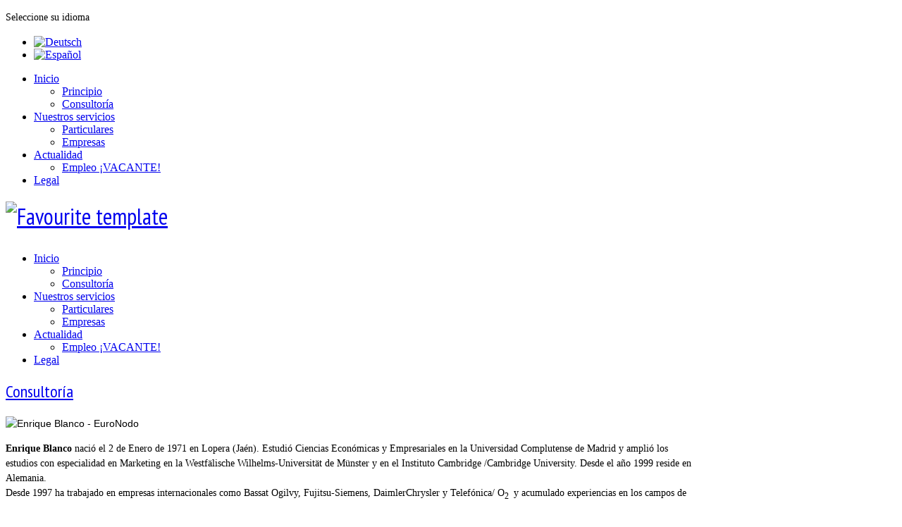

--- FILE ---
content_type: text/html; charset=utf-8
request_url: http://www.euronodo.com/es/inicio/consultoria
body_size: 5889
content:

<!DOCTYPE html>

<html xmlns="http://www.w3.org/1999/xhtml" xml:lang="es-es" lang="es-es" dir="ltr" >

<!--[if lt IE 7]> <html class="no-js lt-ie9 lt-ie8 lt-ie7" lang="en"> <![endif]-->
<!--[if IE 7]>    <html class="no-js lt-ie9 lt-ie8" lang="en"> <![endif]-->
<!--[if IE 8]>    <html class="no-js lt-ie9" lang="en"> <![endif]-->
<!--[if gt IE 8]><!--> <html class="no-js" lang="en"> <!--<![endif]-->

<head>
      
      <script type="text/javascript" src="/templates/enfav/js/jquery.min.js"></script>
      <script type="text/javascript" src="/templates/enfav/js/jquery-noconflict.js"></script>
      <script type="text/javascript" src="/templates/enfav/js/bootstrap.min.js"></script>

	<meta charset="utf-8">
	<meta name="author" content="Enrique Blanco">
	<meta name="description" content="EuroNodo le ofrece consultoría y servicios para que sus negocios tengan éxito en Alemania. EuroNodo bietet Beratung und ein breites Portfolio von Dienstleistung">
	<meta name="generator" content="Joomla! - Open Source Content Management">
	<title>Consultoría</title>
	<link href="/templates/enfav/favicon.ico" rel="icon" type="image/vnd.microsoft.icon">
<link href="/media/mod_languages/css/template.min.css?7e9f74b61089e256552a392d5c2439cb" rel="stylesheet" />
	<link href="/media/vendor/joomla-custom-elements/css/joomla-alert.min.css?0.2.0" rel="stylesheet" />
	<link href="/templates/enfav/css/bootstrap/bootstrap.css" rel="stylesheet" />
	<link href="/templates/enfav/css/joomla.css" rel="stylesheet" />
	<link href="/templates/enfav/css/template.css" rel="stylesheet" />
	<link href="/templates/enfav/css/k2style.css" rel="stylesheet" />
	<link href="http://www.euronodo.com/modules/mod_facebook_slide_likebox/tmpl/css/style.min.css" rel="stylesheet" />
	<link href="https://cdnjs.cloudflare.com/ajax/libs/font-awesome/6.6.0/css/all.min.css" rel="stylesheet" />
	<style>.jssocial_mobile_view a, .jssocial_mobile_view a:focus, .jssocial_mobile_view a:hover { width: calc(100% / 1);}</style>
	<style>.jssocial_desktop_view {right:-370px;}.jssocial_desktop_view:hover{transform: translateX(-370px);} .jssocial_desktop_view .facebook_icon{float:left;left:-31px; clear: left;}.jssocial_desktop_view .twitter_icon{float:left;left:-31px; clear: left;}</style>
<script src="/media/mod_menu/js/menu-es5.min.js?7e9f74b61089e256552a392d5c2439cb" nomodule defer></script>
	<script type="application/json" class="joomla-script-options new">{"joomla.jtext":{"ERROR":"Error","MESSAGE":"Mensaje","NOTICE":"Aviso","WARNING":"Advertencia","JCLOSE":"Cerrar","JOK":"OK","JOPEN":"Abrir"},"system.paths":{"root":"","rootFull":"http:\/\/www.euronodo.com\/","base":"","baseFull":"http:\/\/www.euronodo.com\/"},"csrf.token":"ebe3857321170e728fceac894a0450c6"}</script>
	<script src="/media/system/js/core.min.js?37ffe4186289eba9c5df81bea44080aff77b9684"></script>
	<script src="/media/system/js/messages-es5.min.js?c29829fd2432533d05b15b771f86c6637708bd9d" nomodule defer></script>
	<script src="/media/system/js/messages.min.js?7f7aa28ac8e8d42145850e8b45b3bc82ff9a6411" type="module"></script>


	<meta name="viewport" content="width=device-width, initial-scale=1.0" />

	<!-- Styles -->
	<link rel="stylesheet" href="/templates/enfav/css/styles/style8.css" type="text/css" />
	
	<!-- Google Font -->
	<link href='http://fonts.googleapis.com/css?family=PT+Sans+Narrow' rel='stylesheet' type='text/css' />
	<link href='http://fonts.googleapis.com/css?family=PT+Sans+Narrow' rel='stylesheet' type='text/css' />

	

<style type="text/css">


/* Template Style
---------------------------------------------------------------------- */

	.row-fluid { 
		max-width: 978px; 
	}
	body { 
		background-color: #FFFFFF; 
	}
	body { 
		background-repeat: repeat;
	}

	h1, h2, h3,
	.componentheading,
	legend,
	dl.article-info,
	dt.article-info-term,
	.pagination ul li a,
	.categories-list h4.item-title,
	div.newsfeed-category h2,
	div.newsfeed.redirect-ltr h2,
	.profile legend,
	.contact-category h2,
	.contact h2,
	div.contact fieldset legend,
	div.search fieldset legend,
	div.weblink-category h2,
	.cat-children h3,
	#k2FrontendEditToolbar h2,
	.lead,
	.profile legend,
	div.catItemHeader h3.catItemTitle,
	span.catItemHits,
	div.catItemCategory,
	div.catItemTagsBlock,
	div.catItemCommentsLink,
	div.itemHeader h2.itemTitle,
	div.itemToolbar ul li span.itemTextResizerTitle,
	div.itemToolbar ul li a.itemCommentsLink,
	div.itemToolbar ul li a.itemPrintLink span,
	div.itemToolbar ul li a.itemEmailLink span,
	div.itemRatingBlock span,
	div.itemRatingLog,
	span.itemHits,
	div.itemCategory,
	div.itemTagsBlock,
	div.itemRelCat,
	div.itemRelAuthor,
	div.itemNavigation a.itemNext,
	div.itemNavigation a.itemPrevious,
	div.itemCommentsForm form label.formComment,
	div.itemCommentsForm form label.formName,
	div.itemCommentsForm form label.formEmail,
	div.itemCommentsForm form label.formUrl,
	div.tagItemHeader h2.tagItemTitle,
	div.tagItemCategory,
	div.userItemHeader h3.userItemTitle,
	div.userItemCategory,
	div.userItemTagsBlock,
	div.userItemCommentsLink,
	div.latestItemHeader h2.latestItemTitle,
	div.latestItemCategory,
	div.genericItemCategory span,
	div.genericItemCategory a,
	div.genericItemHeader h2.genericItemTitle,
	div.genericItemReadMore,
	div.k2ItemsBlock ul li a.moduleItemTitle,
	div.k2ItemsBlock ul li span.moduleItemDateCreated,
	div.k2ItemsBlock ul li a.moduleItemCategory,
	div.k2ItemsBlock ul li div.moduleItemTags,
	div.k2ItemsBlock ul li a.moduleItemComments,
	div.k2ItemsBlock ul li span.moduleItemHits,
	div.k2LatestCommentsBlock ul li span.lcUsername,
	div.k2LatestCommentsBlock ul li span.lcCommentDate,
	div.k2LatestCommentsBlock ul li span.lcItemTitle,
	div.k2LatestCommentsBlock ul li span.lcItemCategory,
	div.itemComments ul.itemCommentsList li span.commentDate,
	div.itemComments ul.itemCommentsList li span.commentAuthorName,
	div.k2UserBlock div.k2UserBlockDetails span.ubName,
	div.k2UsersBlock ul li a.ubUserName,
	#k2Container span.catItemAddLink a.modal,
	#k2Container span.userItemAddLink a.modal,
	.k2AccountPage th.k2ProfileHeading {
		font-family: 'PT Sans Narrow', sans-serif;
		font-weight: 400;
	}
	h4, h5, h6,
	div.k2ItemsBlock ul li div.moduleItemTags b,
	span.itemNavigationTitle {
		font-family: 'PT Sans Narrow', sans-serif;
		font-weight: 700;
	}
	p { 
		font-size: 14px; 
	}
	p { 
		line-height: 21px; 
	}
	button.btn-primary:hover,
	input[type="submit"].btn-primary:hover { 
		background-color: #EEEEEE; 
	}
	#fav-nav .navigation .nav-pills > li > a:hover,
	#fav-nav .navigation .nav-pills > .active > a,
	#fav-nav .navigation .nav-pills .nav-child > li > a:hover,
	#fav-nav .navigation .nav-pills .nav-child > .active > a {
		color: #EEEEEE ;
	}
	#fav-advertwrap { 
		background-repeat: repeat;
	}
	#fav-slidewrap { 
		background-repeat: repeat;
	}
	#fav-introwrap { 
		background-repeat: repeat;
	}
	#fav-showcasewrap { 
		background-repeat: repeat;
	}
	#fav-promowrap { 
		background-repeat: repeat;
	}
	#fav-topwrap { 
		background-repeat: repeat;
	}
	#fav-maintopwrap { 
		background-repeat: repeat;
	}
	#fav-mainbottomwrap { 
		background-repeat: repeat;
	}
	#fav-bottomwrap { 
		background-repeat: repeat;
	}
	#fav-userwrap { 
		background-repeat: repeat;
	}
	#fav-footerwrap { 
		background-repeat: repeat;
	}
	#fav-copyrightwrap { 
		background-repeat: repeat;
	}
	#fav-debugwrap { 
		background-repeat: repeat;
	}

	#fav-showcopyright p {
		font-size: 14px;
	}
	#fav-showcopyright p {
		line-height: 21px;
	}
	#fav-showcopyright p {
		padding: 12px 0 6px;
	}
	#fav-showcopyright p {
		margin: 14px 0px;
	}

/* Logo
---------------------------------------------------------------------- */

	#fav-logo {
		height: 56px ;
	}
	.defaultLogo {
		padding: 0px; 
	}
	.defaultLogo {
		margin: 0px; 
	}
	.mediaLogo {
		padding: 0px;
	}
	.mediaLogo { 
		margin: 0px;
	}
	.textLogo {
		color: #777777 ;
	}
	.textLogo {
		font-size: 40px ;
	}

	.textLogo {
		font-family: 'PT Sans Narrow', sans-serif;
		font-weight: 400;
	}

	.textLogo {
		line-height: 30px ;
	}
	.textLogo {
		padding: 10px 0;
	}
	.textLogo {
		margin: 10px 0;
	}
	.slogan {
		color: #777777 ;
	}
	.slogan {
		font-size: 14px ;
	}
	.slogan {
		font-family: &#039;Helvetica Neue&#039;, Helvetica, sans-serif ;
	}
	.slogan {
		line-height: 21px ;
	}
	.slogan {
		padding: 0px; 
	}
	.slogan {
		margin: 0px; 
	}


/* Module Variations
---------------------------------------------------------------------- */

	.moduletable-sfx1 h3 { 
		color: #3363FF ; 
	}


/* Mobile
---------------------------------------------------------------------- */

@media handheld, only screen and (max-width: 767px) {

								#fav-main img, 
		.moduletable .custom img,
		div[class^="moduletable-"] div[class^="custom-"] img,
		div[class*=" moduletable-"] div[class*=" custom-"] img,
		.img-left, 
		.img-right { 
			display: block ; 
		}
				#fav-advertwrap { 
			display: block ; 
		}
				#fav-intro1 { 
			display: block ; 
		}
				#fav-intro2 { 
			display: block ; 
		}
				#fav-intro3 { 
			display: block ; 
		}
				#fav-intro4 { 
			display: block ; 
		}
				#fav-slide1 { 
			display: block ; 
		}
				#fav-slide2 { 
			display: block ; 
		}
				#fav-showcase1 { 
			display: block ; 
		}
				#fav-showcase2 { 
			display: block ; 
		}
				#fav-showcase3 { 
			display: block ; 
		}
				#fav-showcase4 { 
			display: block ; 
		}
				#fav-promo1 { 
			display: block ; 
		}
				#fav-promo2 { 
			display: block ; 
		}
				#fav-promo3 { 
			display: block ; 
		}
				#fav-top1 { 
			display: block ; 
		}
				#fav-top2 { 
			display: block ; 
		}
				#fav-top3 { 
			display: block ; 
		}
				#fav-top4 { 
			display: block ; 
		}
				#fav-maintop1 { 
			display: block ; 
		}
				#fav-maintop2 { 
			display: block ; 
		}
				#fav-maintop3 { 
			display: block ; 
		}
				#fav-sidebar1 { 
			display: block ; 
		}
				#fav-sidebar2 { 
			display: block ; 
		}
				#fav-mainbottom1 { 
			display: block ; 
		}
				#fav-mainbottom2 { 
			display: block ; 
		}
				#fav-mainbottom3 { 
			display: block ; 
		}
				#fav-bottom1 { 
			display: block ; 
		}
				#fav-bottom2 { 
			display: block ; 
		}
				#fav-bottom3 { 
			display: block ; 
		}
				#fav-bottom4 { 
			display: block ; 
		}
				#fav-user1 { 
			display: block ; 
		}
				#fav-user2 { 
			display: block ; 
		}
				#fav-user3 { 
			display: block ; 
		}
				#fav-footer1 { 
			display: block ; 
		}
				#fav-footer2 { 
			display: block ; 
		}
				#fav-footer3 { 
			display: block ; 
		}
				#fav-footer4 { 
			display: block ; 
		}
				#fav-copyright1 { 
			display: block ; 
		}
				#fav-copyright2 { 
			display: block ; 
		}
				#fav-debug { 
			display: block ; 
		}
	
}


</style>		
	
	<!--[if IE 7]>
  		<link rel="stylesheet" href="/templates/enfav/css/bootstrap/font-awesome-ie7.min.css">
	<![endif]-->
</head>

<body><a name="bktop"></a>

	<div class="container-fluid" id="fav-advertwrap">
		<div class="row-fluid">	
		     <div id="fav-advert" class="span12">
		     	<div class="mod-languages">
    <p class="visually-hidden" id="language_picker_des_87">Seleccione su idioma</p>


    <ul aria-labelledby="language_picker_des_87" class="mod-languages__list lang-inline">

                                <li>
                <a  href="/de/home/berater.html">
                                                                        <img title="Deutsch" src="/media/mod_languages/images/de.gif" alt="Deutsch">                                                            </a>
            </li>
                                                    <li class="lang-active">
                <a aria-current="true"  href="http://www.euronodo.com/es/inicio/consultoria">
                                                                        <img title="Español" src="/media/mod_languages/images/es.gif" alt="Español">                                                            </a>
            </li>
                </ul>

</div>

		     </div>
		</div>
	</div>

<div class="container-fluid">
	<div class="row-fluid">	
		<div id="fav-navbar" class="clearfix">
			<div class="navbar navbar-inverse">
			  	<div class="navbar-inner">
			      	<a class="btn btn-navbar" data-toggle="collapse" data-target=".nav-collapse">
						<span class="icon-bar"></span>
						<span class="icon-bar"></span>
						<span class="icon-bar"></span>    
			      	</a>
			      	<div class="nav-collapse collapse">
			      							     	<div id="fav-navbar-collapse" class="span12">
					     		<ul id="menuES" class="mod-menu mod-list nav basic">
<li class="nav-item item-107 default active deeper parent"><a href="/es/" >Inicio</a><ul class="mod-menu__sub list-unstyled small"><li class="nav-item item-111"><a href="/es/inicio/principio-general.html" >Principio</a></li><li class="nav-item item-130 current active"><a href="/es/inicio/consultoria.html" aria-current="page">Consultoría</a></li></ul></li><li class="nav-item item-232 deeper parent"><a href="/es/servicios.html" >Nuestros servicios</a><ul class="mod-menu__sub list-unstyled small"><li class="nav-item item-233"><a href="/es/servicios/particulares.html" >Particulares</a></li><li class="nav-item item-234"><a href="/es/servicios/empresas.html" >Empresas</a></li></ul></li><li class="nav-item item-110 deeper parent"><a href="/es/actualidad.html" >Actualidad</a><ul class="mod-menu__sub list-unstyled small"><li class="nav-item item-376"><a href="/es/actualidad/ofertas-de-empleo.html" >Empleo ¡VACANTE!</a></li></ul></li><li class="nav-item item-142"><a href="/es/imprint.html" >Legal</a></li></ul>

					     	</div>
						 
			      	</div>	 		 
			    </div>
			</div>
		</div>
	</div>
</div>

<div class="container-fluid" id="fav-headerwrap">
	<div class="row-fluid">

		<div id="fav-header" class="span12">

			<div id="fav-logo" class="span3">
													<h1>				
						<a class="mediaLogo" href="/">
							<img src="/images/EuroNodo_Logo.jpg#joomlaImage://local-images/EuroNodo_Logo.jpg?width=243&amp;height=70" style="border:0;" alt="Favourite template" />
						</a>
					</h1>
															</div>

								     <div id="fav-nav" class="span9">
				     	<div class="navigation">
				     		<ul id="menuES" class="mod-menu mod-list nav basic">
<li class="nav-item item-107 default active deeper parent"><a href="/es/" >Inicio</a><ul class="mod-menu__sub list-unstyled small"><li class="nav-item item-111"><a href="/es/inicio/principio-general.html" >Principio</a></li><li class="nav-item item-130 current active"><a href="/es/inicio/consultoria.html" aria-current="page">Consultoría</a></li></ul></li><li class="nav-item item-232 deeper parent"><a href="/es/servicios.html" >Nuestros servicios</a><ul class="mod-menu__sub list-unstyled small"><li class="nav-item item-233"><a href="/es/servicios/particulares.html" >Particulares</a></li><li class="nav-item item-234"><a href="/es/servicios/empresas.html" >Empresas</a></li></ul></li><li class="nav-item item-110 deeper parent"><a href="/es/actualidad.html" >Actualidad</a><ul class="mod-menu__sub list-unstyled small"><li class="nav-item item-376"><a href="/es/actualidad/ofertas-de-empleo.html" >Empleo ¡VACANTE!</a></li></ul></li><li class="nav-item item-142"><a href="/es/imprint.html" >Legal</a></li></ul>

				     	</div>
				     </div>
				
		</div>

	</div>
</div>








<div class="container-fluid" id="fav-messagewrap">
	<div class="row-fluid">
		<div id="message" class="span12">
			<div id="system-message-container" aria-live="polite"></div>

		</div>
	</div>
</div>

<div class="container-fluid" id="fav-mainwrap">
	<div class="row-fluid">

		<div id="fav-main" class="clearfix">
				
							<div id="fav-maincontent" class="span12">
					<div class="item-page">

	<h2 class="title">
			<a href="/es/inicio/consultoria.html">
		Consultoría</a>
		</h2>








<p><span style="font-family: helvetica;"><img src="/images/Enrique.Blanco-EuroNodo.JPG" alt="Enrique Blanco - EuroNodo" width="278" height="206" class="img-rounded img-right" /></span></p>
<p><strong>Enrique Blanco</strong> nació el 2 de Enero de 1971 en Lopera (Jaén). Estudió Ciencias Económicas y Empresariales en la Universidad Complutense de Madrid y amplió los estudios con especialidad en Marketing en la Westfälische Wilhelms-Universität de Münster y en el Instituto Cambridge /Cambridge University. Desde el año 1999 reside en Alemania.<br />Desde 1997 ha trabajado en empresas internacionales como Bassat Ogilvy, Fujitsu-Siemens, DaimlerChrysler y Telefónica/ O<sub>2&nbsp;</sub> y acumulado experiencias en los campos de ventas y marketing.<br />En el 2013 funda EuroNodo para dar soporte de consultoría y servicios para la internacionalización a empresas tanto españolas en Alemania como a empresas alemanas en España.<br />Sus competencias personales son:</p>
<ul>
<li>Experiencia
<ul>
<li>en venta de productos complejos y soluciones para grandes clientes dentro de corporaciones internacionales.</li>
<li>en cierre y realización de proyectos con incremento de cifra de negocio demostrable.</li>
<li>en resolución de conflictos en entornos internacionales.</li>
</ul>
</li>
<li>Magníficos conocimientos interculturales y facultad de establecer y ampliar redes de contactos profesionales.</li>
<li>Orientación al éxito combinada con un alto nivel de compromiso de cara a clientes externos e internos.</li>
</ul>
<p><strong>Los colaboradores. </strong>El amplio espectro de servicios ofertado por EuroNodo y la calidad de muchos de ellos sólo son posibles gracias a la cooperación con&nbsp; distintos socios y colaboradores elegidos minuciosamente, tanto en España como en Alemania.<br />Un grupo de profesionales y expertos en los campos pertinentes, están a su disposición dado el caso. Nuestro objetivo es la implantación óptima de sus medidas tácticas y objetivos estratégicos.</p>
<p>Entre nuestros socios y colaboradores se encuentran cámaras de comercio, instituciones estatales y una amplia red de profesionales.</p>
<p><span style="font-family: helvetica;"></span><span style="font-family: helvetica;"></span></p> 
	
</div>

				</div>
			
		</div>

	</div>
</div>




<div class="container-fluid">
	<div class="row-fluid">
					<div id="fav-backtotop" class="span12">
				<a href="#bktop" title="BACK TO TOP"><img src="/templates/enfav/images/backtotop.png" style="border:0;" alt="TOP" />
									</a>
	        </div>
			</div>
</div>


<div class="container-fluid">
	<div class="row-fluid">
		<div id="fav-backtotop-mobile" class="span12">
	        <a href="#bktop" title="BACK TO TOP">
	        	<img src="/templates/enfav/images/backtotop.png" style="border:0;" alt="TOP" />
	        </a>
	    </div>
	</div>
</div>


	<div class="container-fluid" id="fav-copyrightwrap">
		<div class="row-fluid">

			
			
				<div id="fav-copyright" class="clearfix">

					
					
		            						<div id="fav-copyright2" 
							class="span12">

							
<div id="mod-custom131" class="mod-custom custom">
    <h6 style="text-align: right;">&nbsp;<a href="/es/imprint">Aviso Legal y contacto</a></h6></div>


						</div> 
					
				</div>
					</div>
	</div>


	<div class="container-fluid" id="fav-debugwrap">
		<div class="row-fluid">
		     <div id="fav-debug" class="span12 ">
		     				<div class="jssocial_mobile_view">
				<div class="buttons_container">
										<a class="twitter" href="https://twitter.com/euronodo" target="_blank">
							<i class="fab fa-x-twitter"></i>
						</a>
										</div>
			</div>
					<div class="jssocial_desktop_view" style="top:  !important;">
						<input id="twitterTab" type="radio" name="tabs" />
				<label for="twitterTab" class="twitter_icon" style="max-width: 32px;">
					<span>x.com</span>
					<i class="fab fa-x-twitter"></i>
				</label>
				<section id="twitterContent">
					<div class="twitter_box">
						<a class="twitter-timeline" data-width="350" data-height="500"
							href="https://twitter.com/euronodo">Tweets by euronodo</a>
						<script async src="//platform.twitter.com/widgets.js" charset="utf-8"></script>
					</div>
				</section>
							<div class="copyrightlink">Designed with
				<span style="color: #f44336;">❤</span> by
				<a title="Joomla Extensions" target="_blank" href="https://jsns.eu" rel="noopener">jsns.eu</a>
			</div>
		</div>
		
		     </div>
		</div>
	</div>

<div class="container-fluid">
	<div class="row-fluid">
			</div>
</div>

<!--[if lte IE 6]><script src="/templates/enfav/js/ie6/warning.js"></script><script>window.onload=function(){e("/templates/enfav/js/ie6/")}</script><![endif]-->
</body>
</html>
